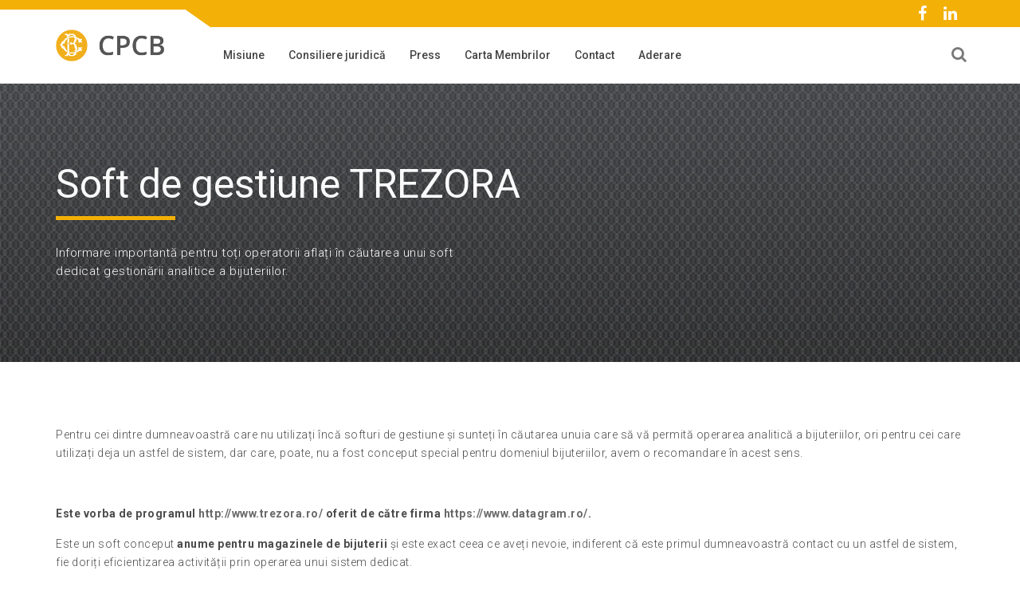

--- FILE ---
content_type: text/html; charset=UTF-8
request_url: https://cpcb.ro/2019/07/04/soft-de-gestiune-trezora/
body_size: 7263
content:
<!DOCTYPE html>
<html lang="ro-RO">
<head>
    <meta charset="UTF-8"><link data-optimized="2" rel="stylesheet" href="https://cpcb.ro/wp-content/litespeed/css/d333bfd1c846101afa150de525aeaa4f.css?ver=d6e04" />
    <meta http-equiv="X-UA-Compatible" content="IE=edge,chrome=1">
    <meta name="viewport" content="width=device-width, initial-scale=1">
    <meta name="generator" content="wordpress">
    <link rel="pingback" href="https://cpcb.ro/xmlrpc.php" />
            <link rel="shortcut icon" href="https://www.cpcb.ro/wp-content/uploads/2016/12/favicon.ico" />
        <title>Soft de gestiune TREZORA &#8211; cpcb.ro</title>
<meta name='robots' content='max-image-preview:large' />
<link rel='dns-prefetch' href='//fonts.googleapis.com' />
<link rel="alternate" type="application/rss+xml" title="cpcb.ro &raquo; Flux" href="https://cpcb.ro/feed/" />
<link rel="alternate" type="application/rss+xml" title="cpcb.ro &raquo; Flux comentarii" href="https://cpcb.ro/comments/feed/" />

<style id='classic-theme-styles-inline-css' type='text/css'>
/*! This file is auto-generated */
.wp-block-button__link{color:#fff;background-color:#32373c;border-radius:9999px;box-shadow:none;text-decoration:none;padding:calc(.667em + 2px) calc(1.333em + 2px);font-size:1.125em}.wp-block-file__button{background:#32373c;color:#fff;text-decoration:none}
</style>
<style id='global-styles-inline-css' type='text/css'>
body{--wp--preset--color--black: #000000;--wp--preset--color--cyan-bluish-gray: #abb8c3;--wp--preset--color--white: #ffffff;--wp--preset--color--pale-pink: #f78da7;--wp--preset--color--vivid-red: #cf2e2e;--wp--preset--color--luminous-vivid-orange: #ff6900;--wp--preset--color--luminous-vivid-amber: #fcb900;--wp--preset--color--light-green-cyan: #7bdcb5;--wp--preset--color--vivid-green-cyan: #00d084;--wp--preset--color--pale-cyan-blue: #8ed1fc;--wp--preset--color--vivid-cyan-blue: #0693e3;--wp--preset--color--vivid-purple: #9b51e0;--wp--preset--gradient--vivid-cyan-blue-to-vivid-purple: linear-gradient(135deg,rgba(6,147,227,1) 0%,rgb(155,81,224) 100%);--wp--preset--gradient--light-green-cyan-to-vivid-green-cyan: linear-gradient(135deg,rgb(122,220,180) 0%,rgb(0,208,130) 100%);--wp--preset--gradient--luminous-vivid-amber-to-luminous-vivid-orange: linear-gradient(135deg,rgba(252,185,0,1) 0%,rgba(255,105,0,1) 100%);--wp--preset--gradient--luminous-vivid-orange-to-vivid-red: linear-gradient(135deg,rgba(255,105,0,1) 0%,rgb(207,46,46) 100%);--wp--preset--gradient--very-light-gray-to-cyan-bluish-gray: linear-gradient(135deg,rgb(238,238,238) 0%,rgb(169,184,195) 100%);--wp--preset--gradient--cool-to-warm-spectrum: linear-gradient(135deg,rgb(74,234,220) 0%,rgb(151,120,209) 20%,rgb(207,42,186) 40%,rgb(238,44,130) 60%,rgb(251,105,98) 80%,rgb(254,248,76) 100%);--wp--preset--gradient--blush-light-purple: linear-gradient(135deg,rgb(255,206,236) 0%,rgb(152,150,240) 100%);--wp--preset--gradient--blush-bordeaux: linear-gradient(135deg,rgb(254,205,165) 0%,rgb(254,45,45) 50%,rgb(107,0,62) 100%);--wp--preset--gradient--luminous-dusk: linear-gradient(135deg,rgb(255,203,112) 0%,rgb(199,81,192) 50%,rgb(65,88,208) 100%);--wp--preset--gradient--pale-ocean: linear-gradient(135deg,rgb(255,245,203) 0%,rgb(182,227,212) 50%,rgb(51,167,181) 100%);--wp--preset--gradient--electric-grass: linear-gradient(135deg,rgb(202,248,128) 0%,rgb(113,206,126) 100%);--wp--preset--gradient--midnight: linear-gradient(135deg,rgb(2,3,129) 0%,rgb(40,116,252) 100%);--wp--preset--font-size--small: 13px;--wp--preset--font-size--medium: 20px;--wp--preset--font-size--large: 36px;--wp--preset--font-size--x-large: 42px;--wp--preset--spacing--20: 0.44rem;--wp--preset--spacing--30: 0.67rem;--wp--preset--spacing--40: 1rem;--wp--preset--spacing--50: 1.5rem;--wp--preset--spacing--60: 2.25rem;--wp--preset--spacing--70: 3.38rem;--wp--preset--spacing--80: 5.06rem;--wp--preset--shadow--natural: 6px 6px 9px rgba(0, 0, 0, 0.2);--wp--preset--shadow--deep: 12px 12px 50px rgba(0, 0, 0, 0.4);--wp--preset--shadow--sharp: 6px 6px 0px rgba(0, 0, 0, 0.2);--wp--preset--shadow--outlined: 6px 6px 0px -3px rgba(255, 255, 255, 1), 6px 6px rgba(0, 0, 0, 1);--wp--preset--shadow--crisp: 6px 6px 0px rgba(0, 0, 0, 1);}:where(.is-layout-flex){gap: 0.5em;}:where(.is-layout-grid){gap: 0.5em;}body .is-layout-flow > .alignleft{float: left;margin-inline-start: 0;margin-inline-end: 2em;}body .is-layout-flow > .alignright{float: right;margin-inline-start: 2em;margin-inline-end: 0;}body .is-layout-flow > .aligncenter{margin-left: auto !important;margin-right: auto !important;}body .is-layout-constrained > .alignleft{float: left;margin-inline-start: 0;margin-inline-end: 2em;}body .is-layout-constrained > .alignright{float: right;margin-inline-start: 2em;margin-inline-end: 0;}body .is-layout-constrained > .aligncenter{margin-left: auto !important;margin-right: auto !important;}body .is-layout-constrained > :where(:not(.alignleft):not(.alignright):not(.alignfull)){max-width: var(--wp--style--global--content-size);margin-left: auto !important;margin-right: auto !important;}body .is-layout-constrained > .alignwide{max-width: var(--wp--style--global--wide-size);}body .is-layout-flex{display: flex;}body .is-layout-flex{flex-wrap: wrap;align-items: center;}body .is-layout-flex > *{margin: 0;}body .is-layout-grid{display: grid;}body .is-layout-grid > *{margin: 0;}:where(.wp-block-columns.is-layout-flex){gap: 2em;}:where(.wp-block-columns.is-layout-grid){gap: 2em;}:where(.wp-block-post-template.is-layout-flex){gap: 1.25em;}:where(.wp-block-post-template.is-layout-grid){gap: 1.25em;}.has-black-color{color: var(--wp--preset--color--black) !important;}.has-cyan-bluish-gray-color{color: var(--wp--preset--color--cyan-bluish-gray) !important;}.has-white-color{color: var(--wp--preset--color--white) !important;}.has-pale-pink-color{color: var(--wp--preset--color--pale-pink) !important;}.has-vivid-red-color{color: var(--wp--preset--color--vivid-red) !important;}.has-luminous-vivid-orange-color{color: var(--wp--preset--color--luminous-vivid-orange) !important;}.has-luminous-vivid-amber-color{color: var(--wp--preset--color--luminous-vivid-amber) !important;}.has-light-green-cyan-color{color: var(--wp--preset--color--light-green-cyan) !important;}.has-vivid-green-cyan-color{color: var(--wp--preset--color--vivid-green-cyan) !important;}.has-pale-cyan-blue-color{color: var(--wp--preset--color--pale-cyan-blue) !important;}.has-vivid-cyan-blue-color{color: var(--wp--preset--color--vivid-cyan-blue) !important;}.has-vivid-purple-color{color: var(--wp--preset--color--vivid-purple) !important;}.has-black-background-color{background-color: var(--wp--preset--color--black) !important;}.has-cyan-bluish-gray-background-color{background-color: var(--wp--preset--color--cyan-bluish-gray) !important;}.has-white-background-color{background-color: var(--wp--preset--color--white) !important;}.has-pale-pink-background-color{background-color: var(--wp--preset--color--pale-pink) !important;}.has-vivid-red-background-color{background-color: var(--wp--preset--color--vivid-red) !important;}.has-luminous-vivid-orange-background-color{background-color: var(--wp--preset--color--luminous-vivid-orange) !important;}.has-luminous-vivid-amber-background-color{background-color: var(--wp--preset--color--luminous-vivid-amber) !important;}.has-light-green-cyan-background-color{background-color: var(--wp--preset--color--light-green-cyan) !important;}.has-vivid-green-cyan-background-color{background-color: var(--wp--preset--color--vivid-green-cyan) !important;}.has-pale-cyan-blue-background-color{background-color: var(--wp--preset--color--pale-cyan-blue) !important;}.has-vivid-cyan-blue-background-color{background-color: var(--wp--preset--color--vivid-cyan-blue) !important;}.has-vivid-purple-background-color{background-color: var(--wp--preset--color--vivid-purple) !important;}.has-black-border-color{border-color: var(--wp--preset--color--black) !important;}.has-cyan-bluish-gray-border-color{border-color: var(--wp--preset--color--cyan-bluish-gray) !important;}.has-white-border-color{border-color: var(--wp--preset--color--white) !important;}.has-pale-pink-border-color{border-color: var(--wp--preset--color--pale-pink) !important;}.has-vivid-red-border-color{border-color: var(--wp--preset--color--vivid-red) !important;}.has-luminous-vivid-orange-border-color{border-color: var(--wp--preset--color--luminous-vivid-orange) !important;}.has-luminous-vivid-amber-border-color{border-color: var(--wp--preset--color--luminous-vivid-amber) !important;}.has-light-green-cyan-border-color{border-color: var(--wp--preset--color--light-green-cyan) !important;}.has-vivid-green-cyan-border-color{border-color: var(--wp--preset--color--vivid-green-cyan) !important;}.has-pale-cyan-blue-border-color{border-color: var(--wp--preset--color--pale-cyan-blue) !important;}.has-vivid-cyan-blue-border-color{border-color: var(--wp--preset--color--vivid-cyan-blue) !important;}.has-vivid-purple-border-color{border-color: var(--wp--preset--color--vivid-purple) !important;}.has-vivid-cyan-blue-to-vivid-purple-gradient-background{background: var(--wp--preset--gradient--vivid-cyan-blue-to-vivid-purple) !important;}.has-light-green-cyan-to-vivid-green-cyan-gradient-background{background: var(--wp--preset--gradient--light-green-cyan-to-vivid-green-cyan) !important;}.has-luminous-vivid-amber-to-luminous-vivid-orange-gradient-background{background: var(--wp--preset--gradient--luminous-vivid-amber-to-luminous-vivid-orange) !important;}.has-luminous-vivid-orange-to-vivid-red-gradient-background{background: var(--wp--preset--gradient--luminous-vivid-orange-to-vivid-red) !important;}.has-very-light-gray-to-cyan-bluish-gray-gradient-background{background: var(--wp--preset--gradient--very-light-gray-to-cyan-bluish-gray) !important;}.has-cool-to-warm-spectrum-gradient-background{background: var(--wp--preset--gradient--cool-to-warm-spectrum) !important;}.has-blush-light-purple-gradient-background{background: var(--wp--preset--gradient--blush-light-purple) !important;}.has-blush-bordeaux-gradient-background{background: var(--wp--preset--gradient--blush-bordeaux) !important;}.has-luminous-dusk-gradient-background{background: var(--wp--preset--gradient--luminous-dusk) !important;}.has-pale-ocean-gradient-background{background: var(--wp--preset--gradient--pale-ocean) !important;}.has-electric-grass-gradient-background{background: var(--wp--preset--gradient--electric-grass) !important;}.has-midnight-gradient-background{background: var(--wp--preset--gradient--midnight) !important;}.has-small-font-size{font-size: var(--wp--preset--font-size--small) !important;}.has-medium-font-size{font-size: var(--wp--preset--font-size--medium) !important;}.has-large-font-size{font-size: var(--wp--preset--font-size--large) !important;}.has-x-large-font-size{font-size: var(--wp--preset--font-size--x-large) !important;}
.wp-block-navigation a:where(:not(.wp-element-button)){color: inherit;}
:where(.wp-block-post-template.is-layout-flex){gap: 1.25em;}:where(.wp-block-post-template.is-layout-grid){gap: 1.25em;}
:where(.wp-block-columns.is-layout-flex){gap: 2em;}:where(.wp-block-columns.is-layout-grid){gap: 2em;}
.wp-block-pullquote{font-size: 1.5em;line-height: 1.6;}
</style>






<style id='hc_css_skin-inline-css' type='text/css'>
.extra-content, .nav:not(.ms-rounded) li > a:before, .boxed.advs-box-top-icon-img .advs-box-content, [class*="col-md-"].boxed,.cart-buttons a,
.advs-box-side-img hr, .mi-menu .sidebar-nav, .advs-box-top-icon-img.niche-box-post:after, .accordion-list .list-group-item:before, [class*=header-] .title-base h1:before,
.woocommerce .product span.onsale, .circle-button, .btn.circle-button, .btn, .header-bootstrap, .header-title hr, .advs-box.boxed, i.circle, .intro-box:after, .intro-box:before,.shop-menu-cnt .cart-count,
.advs-box-side-img hr, .call-action-box, .title-base hr, .nav.inner.ms-mini, .bg-color, .header-title.white .title-base hr, .header-animation.white .title-base hr,.woocommerce ul.products li.product .button,
.title-base .scroll-top, .title-modern .scroll-top, i.square, .header-base, .progress-bar, .tagbox span, .niche-box-post .block-infos .block-data, .header-base .title-base h1:before {
    background-color: rgb(243, 176, 7);
}

    .navbar-inner .nav.ms-minimal li a:before, .header-base.white, .advs-box-multiple.boxed .advs-box-content,.woocommerce #respond input#submit.alt, .woocommerce a.button.alt, .woocommerce button.button.alt, .woocommerce input.button.alt {
        background-color: rgb(243, 176, 7) !important;
    }

    .btn:not(.btn-border):hover, .btn-primary:focus, .boxed .btn, .btn-primary.focus, .side-menu .active,.woocommerce ul.products li.product .button:hover,
    .white.circle-button:hover, .woocommerce #respond input#submit.alt:hover, .woocommerce a.button.alt:hover, .woocommerce button.button.alt:hover,
    .woocommerce input.button.alt:hover, .white .title-base.yellow-bar hr, .cart-buttons a{
        background-color: rgb(243, 159, 7) !important;
    }

    i.icon, .fullpage-menu .active i, .navbar-default .navbar-toggle:hover i, .navbar-default .navbar-toggle:focus i, header .side-menu .active > a,
    .adv-img-button-content .caption i, .icon-menu ul.nav > li.active > a i, .icon-menu ul.nav > li:hover > a i, .active .maso-order i, .btn.btn-border i, .advs-box-top-icon:not(.boxed) i.icon,
    .datepicker-panel > ul > li.picked, .tab-box .nav-tabs > li.active > a,.shop-menu-cnt > i:hover,
    .advs-box-content h2:hover a, .pricing-table .pricing-price span, .datepicker-panel > ul > li.picked:hover, footer h4, .box-menu-inner .icon-box i,
    .caption-bottom p, .mi-menu li .fa, .fullpage-arrow.arrow-circle .arrow i, .accordion-list .list-group-item > a i, .mega-menu .fa-ul .fa-li,.cart-total span,
    .adv-circle.adv-circle-center i, .mi-menu a > .fa, .box-steps .step-item:after, .box-steps .step-number, h6, li.panel-item .fa-li, .icon-menu .navbar-collapse ul.nav i,
    .side-menu i, .side-menu ul a i, .bs-menu li:hover > a, .bs-menu li.active > a, .hamburger-button:hover, .img-box.adv-circle i, .advs-box-side .icon, .advs-box-side-icon i,
    .niche-box-testimonails h5, .title-icon i, i, .fullpage-menu.white li.active a i, .timeline > li > .timeline-label h4, .anima-button i, .pricing-table .list-group-item.pricing-price,
    .footer-center .footer-title, .accordion-list .list-group-item > a.active, .btn-border, .btn.btn-border, .btn.circle-button.btn-border, footer a:hover, .block-quote.quote-1:before,
    .block-quote.quote-2:before, .breadcrumb > li + li:before, .adv-img-full-content p.sub {
        color: rgb(243, 176, 7);
    }

@media (max-width: 994px) {
    .navbar-nav .open .dropdown-menu > li > a[href="#"] {
        color: rgb(243, 176, 7) !important;
    }
}

.footer-minimal .footer-title, .advs-box-top-icon.boxed .btn, .advs-box-top-icon.boxed .circle-button, .sidebar-nav ul a:hover, header .mi-menu .sidebar-nav ul a:hover,
.woocommerce div.product p.price, .woocommerce div.product span.price, .white .text-color, .accordion-list .list-group-item > a:hover, .boxed .circle-button:hover i,.woocommerce ul.products li.product .price,
.boxed .btn:hover i, .pagination > .active > a, .pagination > li:not(.disabled):hover > a, .boxed .circle-button, header .btn-search:hover, .advs-box h2 a:hover, .nav.ms-minimal > li.active > a {
    color: rgb(243, 176, 7) !important;
}

.btn-border:hover, .btn.btn-border:hover, .btn.circle-button.btn-border:hover, .tag-row i {
    color: rgb(243, 159, 7);
}

    .btn-border:hover i, .white .btn i {
        color: rgb(243, 159, 7) !important;
    }

.nav-pills > li.active > a, .nav-pills > li.active > a:hover, .nav-pills > li.active > a:focus, .pagination > li:not(.disabled):hover > a i:before, .advs-box-multiple div.circle, .advs-box-multiple div.circle i {
    border-color: rgb(243, 176, 7) !important;
    color: rgb(243, 176, 7) !important;
}

.nav.inner.ms-rounded > li > a:hover, .nav.inner.ms-rounded > li.active a,.list-blog input[type="submit"]:hover {
    background-color: rgb(243, 176, 7) !important;
    border-color: rgb(243, 176, 7) !important;
}

.circle-button, .btn-default, .white .btn:not(.btn-border), .btn-border, .bg-transparent .navbar-nav > li.active > a .caret:before, .bg-transparent .navbar-nav > li:hover > a .caret:before,
.white .btn-text, .scroll-top-mobile:hover:before, .tab-box.left:not(.pills) .panel-box, .tab-box.right:not(.pills) .panel-box, .tab-box.right .nav-tabs {
    border-color: rgb(243, 176, 7);
}

.boxed.advs-box-multiple .advs-box-content, .niche-box-post, .extra-content, .quote-author, .border-color, .border-color.boxed-border.boxed-border.white, .img-border, .timeline > li > .timeline-badge,
body div.boxed-border.border-yellow, .pagination li.active a {
    border-color: rgb(243, 176, 7) !important;
}

.datepicker-top-left, .datepicker-top-right {
    border-top-color: rgb(243, 176, 7);
}

    .datepicker-top-left:before, .datepicker-top-right:before {
        border-bottom-color: rgb(243, 176, 7);
    }

.text-color {
    color: rgb(243, 159, 7);
}

.circle-button:hover, .btn:hover {
    border-color: rgb(243, 159, 7) !important;
}

.btn-text, html .advs-box .btn-text:after {
    color: rgb(243, 159, 7);
    border-color: rgb(243, 159, 7);
}
</style>
<link rel='stylesheet' id='google-font-css' href='https://fonts.googleapis.com/css?family=Roboto%3A300%2C400%2C500%2C700%2C900&#038;ver=1.0' type='text/css' media='all' />



<script type='text/javascript' src='https://cpcb.ro/wp-includes/js/jquery/jquery.min.js' id='jquery-core-js'></script>
<script data-optimized="1" type='text/javascript' src='https://cpcb.ro/wp-content/litespeed/js/c31cc5663f4ef15d51c445618be1c51e.js?ver=1c51e' id='jquery-migrate-js'></script>
<script data-optimized="1" type='text/javascript' src='https://cpcb.ro/wp-content/litespeed/js/da3c4b590483a522b53f6a5cb5d0c9a3.js?ver=0c9a3' id='ppress-flatpickr-js'></script>
<script data-optimized="1" type='text/javascript' src='https://cpcb.ro/wp-content/litespeed/js/cc3904ce3859b9af0a5a1d4dd0250e67.js?ver=50e67' id='ppress-select2-js'></script>
<link rel="https://api.w.org/" href="https://cpcb.ro/wp-json/" /><link rel="alternate" type="application/json" href="https://cpcb.ro/wp-json/wp/v2/posts/100000703" /><link rel="EditURI" type="application/rsd+xml" title="RSD" href="https://cpcb.ro/xmlrpc.php?rsd" />
<meta name="generator" content="WordPress 6.3.7" />
<link rel="canonical" href="https://cpcb.ro/2019/07/04/soft-de-gestiune-trezora/" />
<link rel='shortlink' href='https://cpcb.ro/?p=100000703' />
<link rel="alternate" type="application/json+oembed" href="https://cpcb.ro/wp-json/oembed/1.0/embed?url=https%3A%2F%2Fcpcb.ro%2F2019%2F07%2F04%2Fsoft-de-gestiune-trezora%2F" />
<link rel="alternate" type="text/xml+oembed" href="https://cpcb.ro/wp-json/oembed/1.0/embed?url=https%3A%2F%2Fcpcb.ro%2F2019%2F07%2F04%2Fsoft-de-gestiune-trezora%2F&#038;format=xml" />
    </head>
    <body data-rsssl=1 class="post-template-default single single-post postid-100000703 single-format-standard" >
        <div id="preloader"></div>
<div class=""><header class=" fixed-top ">
    <div class="navbar navbar-default navbar-fixed-top" role="navigation">
        

<div class="navbar-mini scroll-hide">
    <div class="container">
        <div class="nav navbar-nav navbar-left">
                    </div>
        <div class="nav navbar-nav navbar-right">
                                    <div class="minisocial-group">
                <a target='_blank' rel='nofollow' href='https:&#x2F;&#x2F;www.facebook.com&#x2F;Colegiul-Produc%C4%83torilor-%C8%99i-Comercian%C8%9Bilor-de-Bijuterii-134687120548730'><i class='fa fa-facebook'></i></a><a target='_blank' rel='nofollow' href='https:&#x2F;&#x2F;www.linkedin.com&#x2F;company&#x2F;colegiul&#x2F;'><i class='fa fa-linkedin'></i></a>            </div>
                                </div>
    </div>
</div>
        <div class="navbar navbar-main">
            <div class="container">
                <div class="navbar-header">
                    <a class="navbar-brand" href="https://cpcb.ro">
                        <img class="logo-default" src="https://www.cpcb.ro/wp-content/uploads/2016/12/logo-1.png" alt="" style="" />
                        <img class="logo-retina" src="https://www.cpcb.ro/wp-content/uploads/2016/12/logo-retina-1.png" alt="" style="" />
                    </a>
                    <button type="button" class="navbar-toggle">
                        <i class="fa fa-bars"></i>
                        <span></span>
                    </button>
                </div>
                <div class="collapse navbar-collapse" id="bs-example-navbar-collapse-1">
                    <ul  class="nav navbar-nav subline-menu"><li><a href="https://cpcb.ro/">Misiune</a></li><li><a href="https://cpcb.ro/consiliere-juridica/">Consiliere juridică</a></li><li><a href="https://cpcb.ro/press/">Press</a></li><li><a href="https://cpcb.ro/2018/07/05/blog-carta-cpcb/">Carta Membrilor</a></li><li><a href="https://cpcb.ro/contact/">Contact</a></li><li><a href="https://cpcb.ro/register/">Aderare</a></li></ul>                    <div class="nav navbar-nav navbar-right">
                                                                                                <form role="search" method="get" id="searchform" onsubmit='https://cpcb.ro' class="navbar-form" action="https://cpcb.ro">
                            <div class="search-box-menu">
                                <div class="search-box scrolldown">
                                    <input name="s" id="s" type="text" class="form-control" placeholder="Search for ..." />
                                    <input class="hidden" type="submit" id="searchsubmit" value="GO" />
                                </div>
                                <button class="btn btn-default btn-search" value="GO">
                                    <span class="fa fa-search"></span>
                                </button>
                            </div>
                        </form>
                                                                    </div>
                </div>
            </div>
        </div>
    </div>
    <div class="subline-bar">
        <div class="container">
            <ul></ul><ul></ul><ul></ul><ul></ul><ul></ul><ul></ul>        </div>
    </div>
</header>
<div class="header-title overlay-container  white "
     style="background-image: url(https://cpcb.ro/wp-content/uploads/2019/07/lu6GKa.jpg);" data-sub-height="">
        <div class="overlay-content overlaybox">
        <div class="container">
            <div class="title-base">
                <hr class="anima" />
                <h1>
                    Soft de gestiune TREZORA                </h1>
                <p>
                    Informare importantă pentru toți operatorii aflați în căutarea unui soft dedicat gestionării analitice a bijuteriilor.                 </p>
                            </div>
        </div>
    </div>
</div>


<div id="section_5ZtkF" class="section-item section-empty    "  style="">
    <div class="content container " style="">
    <div class="row ">
        <div id="column_vtfQF" class="hc_column_cnt col-md-12   " style="" >
    <div class="row"><div class="col-md-12 hc_wp_editor_cnt"><div id="Xhugf" class="main-text wysiwyg-editor    " style="">
    <p>Pentru cei dintre dumneavoastră care nu utilizați încă softuri de gestiune și sunteți în căutarea unuia care să vă permită operarea analitică a bijuteriilor, ori pentru cei care utilizați deja un astfel de sistem, dar care, poate, nu a fost conceput special pentru domeniul bijuteriilor, avem o recomandare în acest sens.</p>
<p>&nbsp;</p>
<p><strong>Este vorba de programul <a href="http://www.trezora.ro/">http://www.trezora.ro/</a> oferit de către firma <a href="https://www.datagram.ro/">https://www.datagram.ro/</a>.</strong></p>
<p>Este un soft conceput <strong>anume pentru magazinele de bijuterii</strong> și este exact ceea ce aveți nevoie, indiferent că este primul dumneavoastră contact cu un astfel de sistem, fie doriți eficientizarea activității prin operarea unui sistem dedicat.</p>
<p>&nbsp;</p>
<p>Voi enumera încă două trei atuuri ale acestuia și, apoi, vă invit să vă documentați și să le solicitați informații suplimentare dezvoltatorilor la numerele de asistență de pe site:</p>
<ul>
<li><strong>Programul este compatibil cu noul soft implementat de ANPC</strong>.</li>
<li>Costurile de achiziționare sunt extrem de mici. Cele de mentenanță, deasemenea, sunt la valori foarte, foarte mici.</li>
<li>Este intuitiv, ușor de utilizat.</li>
</ul>
<p>&nbsp;</p>
<p>Testați-l și oferiți-ne <a href="https://www.cpcb.ro/contact/">feedback</a>.</p>
<p>&nbsp;</p>
<p>M.T.</p>
</div>
</div></div></div>
    </div>
</div>
</div>

</div>
<i class="scroll-top scroll-top-mobile fa fa-sort-asc show"></i><footer class=" " >
    <div class="content">
        <div class="container">
                        <div class="row">
                <div class="col-md-4 footer-left footer-left">
                      <img width="120" src="https://www.cpcb.ro/wp-content/uploads/2016/12/logo-1.png" alt="" /><hr class="space m" /><p class="text-s">București, Calea Victoriei 91-93.</p><div class="tag-row text-s"><span>colegiu@cpcb.ro</span><span>+40 744 965 879</span></div><hr class="space m" /><div class="btn-group social-group btn-group-icons"><a target="_blank" href="https://www.facebook.com/Colegiul-Produc%C4%83torilor-%C8%99i-Comercian%C8%9Bilor-de-Bijuterii-134687120548730"><i class="fa fa-facebook text-xs circle"></i></a> <a target="_blank" href="https://www.linkedin.com/company/colegiul/"><i class="fa fa-linkedin text-xs circle"></i></a></div>                </div>
                                <div class="col-md-4 footer-left">
                    <div class="row"><div class="col-md-6 text-s"><h3>Menu</h3><a href="https://www.cpcb.ro/">Home</a><br /><a href="https://www.cpcb.ro/consiliere-juridica/">Consiliere juridică</a><br /><a href="https://www.cpcb.ro/2018/07/05/blog-carta-cpcb/">Carta Membrilor</a><br /><a href="https://www.cpcb.ro/press/">Ultimele noutăţi</a><br /></div>

<div class="col-md-6 text-s"><h3>Menu</h3>
<a href="https://www.cpcb.ro/organigrama/">Organigrama</a><br /><a href="https://www.cpcb.ro/raport-anual-catre-membri/">Raport anual către membri</a><br /><a href="https://www.cpcb.ro/contact/">Contact</a><br /><a href="http://www.anpc.gov.ro/">ANPC</a><br /></div>
</div>                                    </div>
                                <div class="col-md-4 footer-left ">
                    <h3>Partener de incredere</h3><p class="text-s">Organizație clădită pe buna credința a celor implicați în fondarea și susținerea acesteia, cu rol de mentorat, orientată spre creșterea și menținerea unui nivel ridicat de profesionalism pe piața de bijuterii din România.</p><hr class="space xs" /><span class="space"></span><span class="space"></span>                </div>
            </div>
                                </div>
        <div class="row copy-row"><div class="col-md-12 copy-text">© 2018 - 2025 Colegiul Producatorilor si Comerciantilor de Bijuterii - <a href="https://www.cpcb.ro/">CPCB</a> </div></div>    </div>
</footer>

<script data-optimized="1" type='text/javascript' src='https://cpcb.ro/wp-content/litespeed/js/47b96d97effe10f126e5259d25e7ee06.js?ver=7ee06' id='hc_script-js'></script>
<script id="hc_script-js-after" type="text/javascript">
var ajax_url = 'https://cpcb.ro/wp-admin/admin-ajax.php';
</script>
<script data-optimized="1" type='text/javascript' src='https://cpcb.ro/wp-content/litespeed/js/a116fc22f0a01a3483dceb79b7ac2238.js?ver=c2238' id='hc_bootstrap-js'></script>
<script data-optimized="1" type='text/javascript' src='https://cpcb.ro/wp-content/litespeed/js/c7b5f332a9f91c208e444eb7651d0616.js?ver=d0616' id='imagesloaded-js'></script>
<script data-optimized="1" type='text/javascript' src='https://cpcb.ro/wp-content/litespeed/js/f5efd19ece6d05e1f03cb7c45cd0825b.js?ver=0825b' id='script-smooth-scroll-js'></script>
<script type='text/javascript' id='ppress-frontend-script-js-extra'>
/* <![CDATA[ */
var pp_ajax_form = {"ajaxurl":"https:\/\/cpcb.ro\/wp-admin\/admin-ajax.php","confirm_delete":"Are you sure?","deleting_text":"Deleting...","deleting_error":"An error occurred. Please try again.","nonce":"42715da171","disable_ajax_form":"false","is_checkout":"0","is_checkout_tax_enabled":"0","is_checkout_autoscroll_enabled":"true"};
/* ]]> */
</script>
<script data-optimized="1" type='text/javascript' src='https://cpcb.ro/wp-content/litespeed/js/4d633f7c85e71d51ffbdab4ec1f91388.js?ver=91388' id='ppress-frontend-script-js'></script>
</body>
</html>


<!-- Page cached by LiteSpeed Cache 6.5.2 on 2025-12-10 10:25:32 -->

--- FILE ---
content_type: text/javascript
request_url: https://cpcb.ro/wp-content/litespeed/js/47b96d97effe10f126e5259d25e7ee06.js?ver=7ee06
body_size: 11707
content:
"use strict";function cssInit(delay,speed){delay+='ms';speed+='ms';return{'transition-duration':speed,'animation-duration':speed,'transition-timing-function':'ease','transition-delay':delay}}
function initAnima(obj){(function($){var animaTimeout=$.fn.getGlobalVar("animaTimeout");var animaTimeout_2=$.fn.getGlobalVar("animaTimeout_2");var da=$(obj).attr("data-anima");var an=$(obj).find(".anima,*[data-anima]");var t=$(obj).attr("data-time");var ta=$(obj).attr("data-target");var tm=$(obj).attr("data-timeline");var tmt=$(obj).attr("data-timeline-time");var tr=$(obj).attr("data-trigger");var len=$(an).length;var default_anima=$.fn.getGlobalVar("default_anima");if(da=="default"&&!isEmpty(default_anima))da=default_anima;if(isEmpty(tmt))tmt=500;if(isEmpty(an))an=obj;$(an).each(function(i){if(!isEmpty($(this).attr("data-anima"))&&i===0){an=obj;return!1}});if(!isEmpty(ta))an=$(ta);if(isEmpty(t))t=500;var time=0,p=1;if(!isEmpty(tm)&&tm==="desc"){time=(len-1)*tmt;p=-1};var cont=null;$(an).each(function(index){var time_now=time;if(index===len-1&&tm==="desc")time_now=0;if(!$(this).hasClass("anima")&&an!=obj&&isEmpty(ta)){cont=this}else{if(cont!=null&&!$.contains(cont,this)||cont===null){var tobj=this;var pos=$(this).css("position");if(pos!='absolute'&&pos!='fixed')$(this).css("position","relative");var aid=Math.random(5)+"";$(tobj).attr("aid",aid);if(animaTimeout.length>30){animaTimeout.shift();animaTimeout_2.shift()}
animaTimeout.push([aid,setTimeout(function(){$(tobj).css(cssInit(0,0));var da_=da;if(!isEmpty($(tobj).attr('class'))&&$(tobj).attr('class').indexOf("anima-")!=-1){var arr_a=$(tobj).attr('class').split(" ");for(var i=0;i<arr_a.length;i++){if(arr_a[i].indexOf("anima-")!=-1)da_=arr_a[i].replace("anima-","")}}
if($(window).width()<768&&(isEmpty(tr)||tr==="scroll"||tr==="load"))da_="fade-in";animaTimeout_2.push([aid,setTimeout(function(){$(tobj).css(cssInit(0,t)).addClass(da_);$(tobj).css('opacity','')},100)])},time_now)]);if(!isEmpty(tm))time+=tmt*p}}});$.fn.setGlobalVar(animaTimeout,"animaTimeout");$.fn.setGlobalVar(animaTimeout_2,"animaTimeout_2")}(jQuery))}
function outAnima(obj){(function($){var animaTimeout=$.fn.getGlobalVar("animaTimeout");var animaTimeout_2=$.fn.getGlobalVar("animaTimeout_2");var da=$(obj).attr("data-anima");var an=$(obj).find(".anima,*[data-anima]");var t=$(obj).attr("data-time");var o=$(obj).attr("data-anima-out");var ta=$(obj).attr("data-target");var default_anima=$.fn.getGlobalVar("default_anima");if(da=="default"&&!isEmpty(default_anima))da=default_anima;if(isEmpty(an))an=obj;if(!isEmpty(ta))an=$(ta);if(isEmpty(t))t=500;if(isEmpty(o))o="back";if((o=="back")||(o=="hide")){var cont=null;$(an).each(function(){var aid=$(this).attr("aid");if(!isEmpty(aid)){for(var i=0;i<animaTimeout.length;i++){if(animaTimeout[i][0]==aid){clearTimeout(animaTimeout[i][1])}}
for(var i=0;i<animaTimeout_2.length;i++){if(animaTimeout_2[i][0]==aid){clearTimeout(animaTimeout_2[i][1])}}}
if(!$(this).hasClass("anima")&&an!=obj){cont=this}else{if(cont!=null&&!$.contains(cont,this)||cont==null){var pos=$(this).css("position");if(pos!='absolute'&&pos!='fixed')$(this).css("position","relative");var da_=da;try{if($(this).attr('class').indexOf("anima-")!=-1){var arr_a=$(this).attr('class').split(" ");for(var i=0;i<arr_a.length;i++){if(arr_a[i].indexOf("anima-")!=-1)da_=arr_a[i].replace("anima-","")}}}catch(e){}
$(this).css(cssInit(0,t)).removeClass(da_);var op=parseFloat($(this).css("opacity"));if(op>0&&op<1)$(this).css("opacity",1)}}});if(o=="hide"){$(an).css(cssInit(0,t)).css("opacity",0);setTimeout(function(){$(an).css("opacity",0)},400)}}
$.fn.setGlobalVar(animaTimeout,"animaTimeout");$.fn.setGlobalVar(animaTimeout_2,"animaTimeout_2")}(jQuery))}
function setImgPos(n){var t=parseInt($(n).find(".maso img").css("height"),10),i=parseInt($(n).find(".maso").css("height"),10);i<t&&$(n).find(".maso img").css("margin-top","-"+(t-i)/2+"px")}
window.onload=function(){function a(a,b){var c=/^(?:file):/,d=new XMLHttpRequest,e=0;d.onreadystatechange=function(){4==d.readyState&&(e=d.status),c.test(location.href)&&d.responseText&&(e=200),4==d.readyState&&200==e&&(a.outerHTML=d.responseText)};try{d.open("GET",b,!0),d.send()}catch(f){}}var b,c=document.getElementsByTagName("*");for(b in c)c[b].hasAttribute&&c[b].hasAttribute("data-include")&&a(c[b],c[b].getAttribute("data-include"))};function getURLParameter(name){return decodeURIComponent((new RegExp('[?|&]'+name+'='+'([^&;]+?)(&|#|;|$)').exec(location.search)||[,""])[1].replace(/\+/g,'%20')||"")}
function openWindow(link,width,height){if(typeof width==='undefined')width=550;if(typeof height==='undefined')height=350;var left=(screen.width/2)-(width/2);var top=(screen.height/2)-(height/2);window.open(link,'targetWindow','toolbar=no,location=no,status=no,menubar=no,scrollbars=yes,resizable=yes,width='+width+',height='+height+', top='+top+', left='+left);return!1}
function onePageScroll(t){if(!isEmpty(t)){jQuery(t).find('a[href ^= "#"]').on('click',function(e){e.preventDefault();var target=this.hash,jtarget=jQuery(target);if(jtarget.length>0){if(target.indexOf('collapse')===-1){try{jQuery('html, body').stop().animate({'scrollTop':(jtarget.offset().top-150)},900,'swing',function(){if(history.pushState){history.pushState(null,null,target)}else{location.hash=target}})}catch(e){}}}else{if(target!="#"&&target.length>2&&jQuery(this).closest("header").length)document.location=window.location.protocol+"//"+window.location.host}})}}
function getOptionsString(txt,mainArray){var optionsArr=txt.split(",");for(var i=0;i<optionsArr.length;i++){mainArray[optionsArr[i].split(":")[0]]=correctValue(optionsArr[i].split(":")[1])}
return mainArray}
function isEmpty(obj){if(typeof(obj)!=="undefined"&&obj!==null&&(obj.length>0||typeof(obj)=='number'||typeof(obj.length)=="undefined")&&obj!=="undefined")return!1;else return!0}
function correctValue(n){return typeof n=="number"?parseFloat(n):n=="true"?!0:n=="false"?!1:n}
function isScrollView(t){var tp=jQuery(window).height()*0.5+jQuery(window).scrollTop();var e=jQuery(t).offset().top;if((e<(tp+300)||((jQuery(window).scrollTop()+jQuery(window).height()==jQuery(document).height()))))return!0;else return!1}(function($){var arrFA=[];var firstLoad=!0;var animaTimeout=[];var animaTimeout_2=[];var default_anima;(function(n){if(typeof define=="function"&&define.amd)define(n);else if(typeof exports=="object")module.exports=n();else{var i=window.Cookies,t=window.Cookies=n();t.noConflict=function(){return window.Cookies=i,t}}})(function(){function n(){for(var n=0,r={},t,i;n<arguments.length;n++){t=arguments[n];for(i in t)r[i]=t[i]}return r}function t(i){function r(t,u,f){var o,s;if(arguments.length>1){f=n({path:"/"},r.defaults,f);typeof f.expires=="number"&&(s=new Date,s.setMilliseconds(s.getMilliseconds()+f.expires*864e5),f.expires=s);try{o=JSON.stringify(u);/^[\{\[]/.test(o)&&(u=o)}catch(y){}return u=encodeURIComponent(String(u)),u=u.replace(/%(23|24|26|2B|3A|3C|3E|3D|2F|3F|40|5B|5D|5E|60|7B|7D|7C)/g,decodeURIComponent),t=encodeURIComponent(String(t)),t=t.replace(/%(23|24|26|2B|5E|60|7C)/g,decodeURIComponent),t=t.replace(/[\(\)]/g,escape),document.cookie=[t,"=",u,f.expires&&"; expires="+f.expires.toUTCString(),f.path&&"; path="+f.path,f.domain&&"; domain="+f.domain,f.secure?"; secure":""].join("")}t||(o={});for(var l=document.cookie?document.cookie.split("; "):[],a=/(%[0-9A-Z]{2})+/g,h=0;h<l.length;h++){var v=l[h].split("="),c=v[0].replace(a,decodeURIComponent),e=v.slice(1).join("=");e.charAt(0)==='"'&&(e=e.slice(1,-1));try{if(e=i&&i(e,c)||e.replace(a,decodeURIComponent),this.json)try{e=JSON.parse(e)}catch(y){}if(t===c){o=e;break}t||(o[c]=e)}catch(y){}}return o}return r.get=r.set=r,r.getJSON=function(){return r.apply({json:!0},[].slice.call(arguments))},r.defaults={},r.remove=function(t,i){r(t,"",n(i,{expires:-1}))},r.withConverter=t,r}return t()});$.fn.toggleClick=function(n){var t=arguments,r=n.guid||$.guid++,i=0,u=function(r){var u=($._data(this,"lastToggle"+n.guid)||0)%i;return $._data(this,"lastToggle"+n.guid,u+1),r.preventDefault(),t[u].apply(this,arguments)||!1};for(u.guid=r;i<t.length;)t[i++].guid=r;return this.click(u)};$.fn.showAnima=function(a,b){var t=this;if(a==="default")a=$.fn.getGlobalVar("default_anima");$(t).removeClass(a);if(!isEmpty(b)&&b==="complete"){$(t).attr("data-anima",a).attr("data-trigger","manual");initAnima(t)}else setTimeout(function(){$(t).css(cssInit(0,300)).addClass(a);$(t).css('opacity','')},100)};$.fn.titleFullScreen=function(h){if(!isEmpty(this)){var o=$(this).find(".overlaybox");$(this).sizeFullScreen(h);if(!($("header").css("position")==="absolute")&&!($("header").css("position")==="fixed")){$(this).css("height",$(this).height()-$("header").height()+"px")}
if(!isEmpty(o))$(o).css("margin-top","-"+$(o).height()/2-10+"px")}}
$.fn.sizeFullScreen=function(h){if(!isEmpty(this)){var h=$(window).outerHeight()-parseInt($(this).css("margin-top").replace("px",""),10)-parseInt($(this).css("margin-bottom").replace("px",""),10)-((isEmpty(h))?0:parseInt(h,10));if(h>$(this).height())$(this).css("height",h+"px")}}
$.fn.setMiddleBox=function(target){if(isEmpty(target))target=".box-middle";var t=$(this).find(target);var a=parseInt($(this).outerHeight(),10);var b=parseInt($(t).outerHeight(!0),10);if(b<a)$(t).css("margin-top",(a-b)/2+"px")}
$.fn.scrollTo=function(){if(!isEmpty(this)){$('html, body').animate({scrollTop:$(this).offset().top-50},1000)}}
$.fn.expandItem=function(){var t=this;$(t).css("display","block").css("height","");var h=$(t).height();$(t).css("height",0).css("opacity",1);$(t).animate({height:h},300,function(){$(t).css("height","")})}
$.fn.collapseItem=function(){var t=this;$(t).animate({height:0},300,function(){$(t).css("display","none")})}
$.fn.setVideoBgSize=function(hh,wh){var obj=this;var cH=hh;var cW=wh;var iframe=$(t).find("iframe").length;var t=this;setTimeout(function(){if($(t).hasClass("section-bg-video")||$(t).hasClass("header-video")){obj=$(t).find("video");cH=$(t).height();cW=$(t).width()}
if(wh>992&&iframe)$(t).find(".videobox").css("height","130%");var vidH=$(obj).height();var vidW=$(obj).width();var proportion=cH/vidH;var newWidth=vidW*proportion;if(newWidth/vidW>1&&($(window).width()<newWidth&&vidH<cH||$(window).width()<769)){if(wh<992&&!iframe)newWidth=newWidth+100;$(obj).css("width",Math.ceil(newWidth)+"px");$(obj).css("margin-left","-"+Math.floor(((newWidth-cW)/2))+"px")}},300)}
$.fn.getHeight=function(){if(!isEmpty(this))return $(this)[0].clientHeight;else return 0}
$.fn.executeFunction=function(functionName,myfunction){var timer;if($(this).length>0){if(typeof window.jQuery.fn[functionName]==="function"||typeof window[functionName]==="function"){myfunction()}else{timer=setInterval(function(){if(typeof window.jQuery.fn[functionName]==="function"||typeof window[functionName]==="function"){myfunction();clearInterval(timer)}},300)}}}
$.fn.getGlobalVar=function(name){return eval(name)};$.fn.setGlobalVar=function(value,name){window[name]=value};$.fn.renderLoadedImgs=function(){if($.isFunction($.fn.imagesLoaded)){var isIsotope=!1;var $isotope;var imgLoad=imagesLoaded($(this));if($(this).hasClass("maso-box")){isIsotope=!0;$isotope=this}
imgLoad.on('progress',function(instance,image){var result=image.isLoaded?'loaded':'broken';var target="a"
if($(image.img).closest("ul.slides").length)target=".slides li";if($(image.img).closest(".img-box").length)target=".img-box";if($(image.img).closest(".img-box.thumbnail span img").length)target="span";if($(image.img).closest("figure").length)target="figure";var cont=$(image.img).closest(target);var imgHeight=image.img.clientHeight;var imgWidth=image.img.clientWidth;var colWidth=0;var colHeight=0;if(!isEmpty(cont.get(0))){colWidth=cont.get(0).clientWidth;colHeight=cont.get(0).clientHeight}
if(result=="loaded"){if(isIsotope){$isotope.isotope('layout');var mi=$(image.img).closest('.maso-item');$(mi).css("visibility","visible");$(mi).find("> *").animate({"opacity":1},300)}
if(imgHeight>colHeight){$(image.img).css("margin-top","-"+Math.floor(((imgHeight-colHeight)/2))+"px")}else{var proportion=colHeight/imgHeight;var newWidth=imgWidth*proportion;if(newWidth/imgWidth>1){$(image.img).css("max-width",Math.ceil(newWidth)+"px").css("width",Math.ceil(newWidth)+"px");$(image.img).css("margin-left","-"+Math.floor(((newWidth-colWidth)/2))+"px")}}}})}}
$.fn.initPagination=function(){var opt=$(this).attr("data-options");var a=$(this).attr("data-pagination-anima");var p=parseInt($(this).attr("data-page-items"),10);var c=$(this).closest(".maso-list");var t=$(c).find(".maso-box");var items=t.isotope('getItemElements');var n=$(items).length;var type="";if($(this).hasClass('load-more-maso'))type='load-more';if($(this).hasClass('pagination-maso'))type='pagination';for(var i=p;i<n;i++){t.isotope('remove',items[i])}
t.isotope('layout');if(type=='pagination'){var optionsArr;var options={totalPages:Math.ceil(n/p),visiblePages:7,first:"<i class='fa fa-angle-double-left'></i> <span>First</span>",last:"<span>Last</span> <i class='fa fa-angle-double-right'></i>",next:"<span>Next</span> <i class='fa fa-angle-right'></i>",prev:" <i class='fa fa-angle-left'></i> <span>Previous</span>",onPageClick:function(event,page){t.isotope('remove',t.isotope('getItemElements'));for(var i=(p*(page-1));i<(p*(page));i++){t.isotope('insert',items[i])}
t.isotope('layout');if(!isEmpty(opt)&&opt.indexOf("scrollTop:true")!=-1)$(c).scrollTo()}}
if(!isEmpty(opt)){optionsArr=opt.split(",");options=getOptionsString(opt,options)}
$(this).twbsPagination(options)}
if(type=='load-more'){var tl=this;$(tl).on("click",function(index){loadMoreMaso(this)});if(!isEmpty(opt)&&opt.indexOf("lazyLoad:true")!=-1){$(window).scroll(function(){if($(window).scrollTop()+$(window).height()==$(document).height()){if($.fn.getGlobalVar("firstLoad"))setTimeout(function(){loadMoreMaso(tl)},800);else loadMoreMaso(tl)}})}}
function loadMoreMaso(obj){var page=$(obj).attr("data-current-page");if(isEmpty(page))page=1;page++;$(obj).attr("data-current-page",page);var s=p*(page-1);var e=p*(page);for(var i=s;i<(p*(page));i++){t.isotope('insert',items[i])}
t.isotope('layout');if($.isFunction($.fn.renderLoadedImgs)){$(t).renderLoadedImgs()}
if(e>=n)$(obj).hide(300)}}
$.fn.initIsotope=function(){if($.isFunction($.fn.isotope)){var m=$(this).find('.maso-box');var menu=$(this).find(".maso-filters");var optionsString=$(this).attr("data-options");var optionsArr;var options={itemSelector:'.maso-item',percentPosition:!0,masonry:{columnWidth:'.maso-item',},getSortData:{number:function(e){return parseInt(jQuery(e).attr('data-sort'),10)}},sortBy:'number'}
if(!isEmpty(optionsString)){optionsArr=optionsString.split(",");options=getOptionsString(optionsString,options)}
if($(menu).length){var len=$(m).find(".maso-item").length;$(menu).find("li a:not(.maso-filter-auto)").each(function(){var cat=$(this).attr("data-filter");var current_len=$(m).find("."+cat).length;if((current_len==len||current_len==0)&&(cat!="maso-item"&&!isEmpty(cat))){$(this).closest("li").remove()}})}
$(m).isotope(options);if($.isFunction($.fn.renderLoadedImgs)){var items=m.isotope('getItemElements');$(m).renderLoadedImgs()}
$(this).find(".pagination-maso,.load-more-maso").initPagination()}};$.fn.showPopupBanner=function(){var t=this;var a=$(t).attr("data-popup-anima");if(isEmpty(a))a="fade-in";$(t).css("opacity",0);$(t).showAnima(a);$(t).css("display","block")};$.fn.initMagnificPopup=function(){var obj=this;var optionsString=$(obj).attr("data-options");var trigger=$(obj).attr("data-trigger");if(isEmpty(trigger))trigger="";var a=$(obj).attr("data-lightbox-anima");var href=$(obj).attr("href");if(isEmpty(href))href="";var optionsArr;var options={type:'iframe'}
if(!isEmpty(optionsString)){optionsArr=optionsString.split(",");options=getOptionsString(optionsString,options)}
if(isEmpty(options.mainClass))options.mainClass="";if(trigger=="load"||trigger=="scroll"){var l=$(obj).attr("data-link");var c=$(obj).attr("data-click");if(isEmpty(l)){href="#"+$(this).attr("id");options.mainClass+=' custom-lightbox'}else href=l;if(!isEmpty(c)){$("body").on("click",".lightbox-on-load",function(){if($(obj).attr("data-click-target")=="_blank")window.open(c);else document.location=c})}}
if($(obj).hasClass("grid-box")||$(obj).hasClass("maso-box")){options.type="image";options.delegate="a.img-box,.advs-box a:not(.img-box)";options.gallery={enabled:1}}
if((href.indexOf(".jpg")!=-1)||(href.indexOf(".png")!=-1))options.type='image';if(href.indexOf("#")==0){options.type='inline';options.mainClass+=' box-inline';options.closeBtnInside=0}
options.callbacks={open:function(){var mfp_cnt=$('.mfp-content');if(!isEmpty(a)){$(mfp_cnt).showAnima(a);$(mfp_cnt).css("opacity",0)}else{if((!isEmpty(optionsString))&&optionsString.indexOf("anima:")!=-1){$(mfp_cnt).showAnima(options.anima);$(mfp_cnt).css("opacity",0)}}
if(href.indexOf("#")==0){$(href).css("display","block")}
if($.isFunction($.fn.initFlexSlider)){var i=0;$(mfp_cnt).find(".flexslider").each(function(){$(this).initFlexSlider();i++});if(i)$(window).trigger('resize').trigger('scroll')}
var gm=$(mfp_cnt).find(".google-map");if($.isFunction($.fn.googleMap)&&$(gm).length)$(gm).googleMap()},change:function(item){var h=this.content;$('.mfp-container').removeClass("active");setTimeout(function(){$('.mfp-container').addClass("active")},500);if($.isFunction($.fn.initFlexSlider)){setTimeout(function(){var i=0;$(h).find(".flexslider").each(function(){$(this).initFlexSlider();i++});if(i)$(window).trigger('resize').trigger('scroll')},100)}
var gm=$(h).find(".google-map");if($.isFunction($.fn.googleMap)&&$(gm).length)$(gm).googleMap()},close:function(){if($.isFunction($.fn.fullpage)&&$.isFunction($.fn.fullpage.setMouseWheelScrolling))$.fn.fullpage.setMouseWheelScrolling(!0)}};if(trigger!="load"&&trigger!="scroll")$(obj).magnificPopup(options);else{if(href.indexOf("#")==0)$(href).css("display","block");options.items={'src':href}
options.mainClass+=' lightbox-on-load';$.magnificPopup.open(options)}};$.fn.initSlimScroll=function(){var width=$(window).width();function getHeightFullscreen(t,wh){var vh=$(t).attr("data-height");var lh=$(t).attr("data-height-remove");if(isEmpty(vh)||vh=="auto"){var h=wh-$(t)[0].getBoundingClientRect().top-$("footer").outerHeight(),ch=$(t).outerHeight();if(!isEmpty(lh))h=wh-lh;vh=(ch<h)?ch+30:h-30}
if(vh=="fullscreen"){var h=wh;if(!isEmpty(lh)&&((wh-lh)>150))h=wh-lh;else h=wh-100;vh=h}
return vh}
if(!$(this).hasClass("scroll-mobile-disabled")||width>993){var optionsString=$(this).attr("data-options");var optionsArr;var options={height:0,size:'4px'}
if(!isEmpty(optionsString)){optionsArr=optionsString.split(",");options=getOptionsString(optionsString,options)}
if(width<993)options.alwaysVisible=!0;var vh=getHeightFullscreen(this,$(window).height());var lh=$(this).attr("data-height-remove");if(isEmpty(lh))lh=0;vh+="";if((vh.indexOf("#")!=-1)||(vh.indexOf(".")!=-1))vh=""+($(this).closest(vh).height()-lh);options.height=vh+"px";$(this).slimScroll(options);var gm=$(this).find(".google-map");if($.isFunction($.fn.googleMap)&&$(gm).length)$(gm).googleMap();if(!options.alwaysVisible)$(".slimScrollBar").hide()}}
$.fn.restartFlexSlider=function(){var t=this;setTimeout(function(){$(t).removeData('flexslider');$(t).find('li.clone').remove();$(t).find('.flex-control-nav').remove();$(t).initFlexSlider()},100)}
$.fn.initFlexSlider=function(){function animaSlider(obj){var anima_li=$(obj).find(".flex-active-slide");var anima=$(anima_li).attr("data-slider-anima");if(!isEmpty(anima)){$(anima_li).attr("data-anima",anima);initAnima(anima_li)}}
var obj=this;var itemWidth=250;var optionsString=$(obj).attr("data-options");var optionsArr;var options={animation:"slide",slideshowSpeed:6000,controlNav:($(obj).hasClass("thumb"))?"thumbnails":!0,start:function(){if(!$(obj).hasClass("advanced-slider")&&$.fn.renderLoadedImgs)$(obj).find(".slides").renderLoadedImgs();if($(obj).hasClass("carousel")){$(obj).find(".slides > li").css("width",itemWidth+"px")}
if($(obj).hasClass("thumb")||$(obj).hasClass("nav-middle"))$(obj).find(".flex-prev,.flex-next").css("top",$(obj).find(".slides > li img")[0].clientHeight/2+"px");$(obj).find(".background-page video,.section-bg-video").each(function(){$(this).setVideoBgSize($(window).height(),$(window).width())});$(obj).find(".pos-slider.pos-center").each(function(){$(this).css("margin-left","-"+$(this).width()/2+"px")});$(obj).find(".pos-slider.pos-middle").each(function(){$(this).css("margin-top","-"+$(this).height()/2+"px")});animaSlider(obj)},after:function(){animaSlider(obj)}}
if(!isEmpty(optionsString)){optionsArr=optionsString.split(",");options=getOptionsString(optionsString,options);if(optionsString.indexOf("controlNav:false")!=-1)$(this).addClass("no-navs")}
if($(obj).hasClass("carousel")){var slides=$(obj).find(".slides > li");var minWidth=110;if($(window).width()<993){minWidth=180}
var itemMargin=5;var numItems=3;var ow=$(obj).outerWidth();if(!isEmpty(optionsString)){for(var i=0;i<optionsArr.length;i++){var val=optionsArr[i].split(":");if(val[0]=="minWidth")minWidth=val[1];if(val[0]=="itemWidth")itemWidth=val[1];if(val[0]=="itemMargin")itemMargin=val[1];if(val[0]=="numItems")numItems=parseInt(val[1],10)}}
itemWidth=ow/numItems;if(itemWidth<minWidth){numItems=1;if(ow/2>minWidth)numItems=2;if(ow/3>minWidth)numItems=3;itemWidth=ow/numItems}
if(numItems==1)itemMargin=0;itemWidth=itemWidth+itemMargin/numItems;itemWidth=itemWidth.toFixed(1);minWidth=itemWidth;options.itemWidth=itemWidth;options.itemMargin=itemMargin;var m=Math.ceil(slides.length/numItems);options.move=(m>numItems)?numItems:m;if(slides.length<numItems)options.move=0;options.numItems=numItems;if(itemMargin>0){$(slides).css("padding-right",itemMargin+"px")}}
var slider_anima=$("[data-slider-anima] .anima");$(slider_anima).each(function(){$(this).css("opacity",0)});$(obj).flexslider(options)}
$(document).ready(function(){var wh=$(window).width();var hh=$(window).height();var device_screen_size;var cache;if(wh<993)device_screen_size="device-xs";if(wh>992&&wh<1200)device_screen_size="device-m";if(wh>1200)device_screen_size="device-l";$("body").addClass(device_screen_size);cache=$(".background-page video,.section-bg-video,.header-video");$(cache).each(function(){$(this).setVideoBgSize(hh,wh)});if(wh<992&&$(".section-bg-video,.header-video").length){setInterval(function(){cache=$(".background-page video,.section-bg-video");$(cache).each(function(){$(this).setVideoBgSize()})},600)}
$("body").on("click","[data-social]",function(){var a=$(this).attr("data-social");var link=$(this).attr("data-social-url");var purl=link;if(isEmpty(link))purl=window.location.href;var url='https://www.facebook.com/sharer/sharer.php?u='+purl;if(a=='share-twitter'){url='https://twitter.com/intent/tweet?text='+$('meta[name=description]').attr("content");if(!isEmpty(link))url='https://twitter.com/intent/tweet?url='+link}
if(a=='share-google')url='https://plus.google.com/share?url='+purl;if(a=='share-linkedin')url='https://www.linkedin.com/shareArticle?url='+purl;openWindow(url)});$(".navbar-toggle").toggleClick(function(){$(this).closest('.navbar').find('.navbar-collapse').expandItem()},function(){$(this).closest('.navbar').find('.navbar-collapse').collapseItem();$(".subline-bar ul").hide()});$("body").on("click","[data-toggle='dropdown']",function(){var href=$(this).attr("href");if(!isEmpty(href)&&href.length>5&&!href.startsWith("#"))document.location=href});setTimeout(function(){if(isEmpty($("header").attr("data-menu-height")))$("header.fixed-top").css("height",$("header > div").height()+"px");else $("header").css("height",$("header").attr("data-menu-height")+"px")},150);cache=$(".fixed-area");$(cache).each(function(i){$(this).css("width",$(this).outerWidth()+"px");var top=$(this).attr("data-topscroll");if(isEmpty(top))top=$("header div").outerHeight(!0);arrFA[i]=[$(this).offset().top,$(this).offset().left,top];$(this).closest(".section-item").css("z-index","4").css("overflow","visible")});cache=$("[data-anima]");$(cache).each(function(){var tr=$(this).attr("data-trigger");if(isEmpty(tr)||tr=="scroll"||tr=="load"){var an=$(this).find(".anima,*[data-anima]");if(isEmpty(an))an=this;var cont=null;var x=0;$(an).each(function(){if(!$(this).hasClass("anima")&&an!=this){cont=this}else{if(cont!=null&&!$.contains(cont,this)||cont==null){$(this).css("opacity",0);x++}}});if(x==0)$(this).css("opacity",0)}
if(!isEmpty(tr)&&tr=="load")initAnima(this)});$("body").on("click",'*[data-anima]*[data-trigger="click"]',function(){outAnima(this);initAnima(this)});$('*[data-anima]*[data-trigger="hover"]').on("mouseenter",function(){initAnima(this)}).mouseleave(function(){$(this).stop(!0,!1);outAnima(this)});$("body").on("click",".nav > li",function(){var n=$(this).closest('.nav');$(n).find("li").removeClass("active").removeClass("current-active");$(this).addClass("active current-active")});if(device_screen_size!="device-xs"){cache=$("[data-menu-anima]");$(cache).each(function(){var a=$(this).closest("[data-menu-anima]").attr("data-menu-anima");$(this).find("ul:not(.side-menu):first-child li").on("mouseenter",function(){$(this).find(" > ul, > .mega-menu").css("opacity",0).css("transition-duration","0ms").showAnima(a)});$(this).find(".side-menu li").on("mouseenter",function(){$(this).find(".panel").css("opacity",0).css("transition-duration","0ms").showAnima(a)});if($(this).hasClass("side-menu-lateral")){$(this).find(".side-menu li").on("mouseenter",function(){$(this).find("ul").css("opacity",0).css("transition-duration","0ms").showAnima(a)})}});$("body").on("mouseenter",".nav > li",function(){$(this).closest(".nav").find("li").removeClass("open")})}
function hide_mobile_menu(t){var a=$(t).attr("data-menu-anima");if(isEmpty(a))a="fade-in";$(".hamburger-menu,.side-menu-fixed").css("visibility","hidden").css("opacity","0").removeClass(a);$(t).removeClass("active");$("body").css("overflow","")}
function show_mobile_menu(t){var a=$(t).attr("data-menu-anima");if(isEmpty(a))a="fade-in";$(".hamburger-menu,.side-menu-fixed").css("visibility","visible").showAnima(a);$(t).addClass("active");if(device_screen_size=="device-xs")$("body").css("overflow","hidden")}
function start_vertical_menu(t){cache=$(".side-menu > li");$(cache).each(function(){if(t!==this){$(this).removeClass("active");$(this).find(".collapse").removeClass("in").removeClass("open")}});var ul=$(t).find("ul");if($(ul).length==0){hide_mobile_menu($(".hamburger-button"))}else{if($(t).hasClass("active")){$(t).removeClass("active");$(ul).removeClass("in").removeClass("open")}else{$(t).addClass("active");$(ul).addClass("in").addClass("open")}}}
if(device_screen_size=="device-xs"){$("body").on("click",".side-menu > li.panel-item",function(e){if($(e.target).closest(".collapse").length==0)$(this).toggleClass("active")});$("body").on("click",".side-menu > li",function(e){start_vertical_menu(this)});$("header .dropdown-toggle").attr("href","#")}
if($(".side-menu-fixed").length){var mh=$(window).height()-($('.side-menu-fixed .top-area').outerHeight(!0)+$('.side-menu-fixed .bottom-area').outerHeight(!0));$('.side-menu-fixed .sidebar').css('height',mh+"px");$(".side-menu-fixed .scroll-content").attr("data-height",mh);if($.isFunction($.fn.slimScroll)){$("body").on("click",".side-menu li",function(){$(".side-menu-fixed .scroll-content").slimScroll()})}}
$("body").on("click",".side-menu .panel-item",function(){$(this).find(".panel").toggleClass("open")});$("body").on("click",".side-menu .panel-item li",function(){$(this).closest(".panel").toggleClass("open")});cache=$(".side-menu");$(cache).each(function(){if($.isFunction($.fn.metisMenu))$(this).metisMenu()});cache=$(".one-page-menu,.navbar-nav.inner,.side-menu:not(#fullpage-menu)");$(cache).each(function(){onePageScroll(this)});if($('.side-menu .panel-item').length){var width=$(".side-menu-fixed").css("width");$('.side-menu .panel-item .panel').css("left",width)}
if(navigator.userAgent.indexOf('Safari')!=-1&&navigator.userAgent.indexOf('Chrome')==-1){$("body").on("mouseover","header .dropdown",function(){$(this).find(".dropdown-menu").css("animation","none")})}
$(".hamburger-button").toggleClick(function(){show_mobile_menu(this)},function(){if($(this).hasClass("active"))hide_mobile_menu(this);else show_mobile_menu(this)});$('a[href="#"]').on('click',function(e){e.preventDefault()});$("[data-href].lightbox").each(function(){$(this).attr("href",$(this).attr("data-href"));$(this).initMagnificPopup()});$("body").on("click","[data-href]",function(e){var css=$(this).attr("class");if(css.indexOf("scroll-to")==-1&&css.indexOf("lightbox")==-1){var link=$(this).attr("data-href");if(link.indexOf("#")==0){$(link).scrollTo();e.preventDefault()}else{var target=$(this).attr("data-target");if(!isEmpty(target)&&target=="_blank")window.open(link);else document.location=link}}});$("body").on("click",".img-box .caption",function(){var a=$(this).closest(".img-box").find("a.img-box");var link=$(a).attr("href");$(a).click();if(!isEmpty(link)&&link.indexOf("http")>-1){var t=a.attr("target");if(!isEmpty(t)&&t=="_blank")window.open(link);else document.location=link}});cache=$(".grid-list[class^='row-'], .grid-list[class*=' row-'],.maso-list[class^='row-'], .maso-list[class*=' row-']");$(cache).each(function(){var css=$.grep(this.className.split(" "),function(v,i){return v.indexOf('row')===0}).join();$(this).find(".grid-item > *,.grid-item .flexslider li > *").addClass(css)});$(".header-slider,.header-video,.header-title").setMiddleBox(".container > div");$(".full-screen-title .container > div").css("margin-top","");cache=$(".full-screen-size");$(cache).each(function(){var h=$(this).attr("data-sub-height");$(this).sizeFullScreen((isEmpty(h)?null:h))});cache=$(".full-screen-title");$(cache).each(function(){var h=$(this).attr("data-sub-height");$(this).titleFullScreen((isEmpty(h)?null:h))});cache=$(".box-middle-container");$(cache).each(function(){$(this).setMiddleBox()});$(".social-group-button .social-button").toggleClick(function(){var t=$(this).closest(".social-group-button");$(t).find(".social-group").css("display","block");$(t).find(".social-group i").showAnima("fade-left")},function(){var t=$(this).closest(".social-group-button");$(t).find(".social-group").css("display","none");$(t).find(".social-group i").css("opacity","0")});if(device_screen_size!="device-xs"){cache=$(".section-two-blocks .content");$(cache).each(function(){var t=this;setTimeout(function(){var h=$(t).outerHeight();var cnt=$(t).closest(".section-two-blocks");if(isEmpty($(cnt).attr("data-parallax")))$(cnt).css("height",h);$(cnt.find(".row > div:first-child")).renderLoadedImgs()},300)})}
if($("#wpadminbar").length){if($("header").hasClass("fixed-top"))$("header > .navbar").css("margin-top","32px");if($("header").hasClass("side-menu-header"))$("header .side-menu-fixed,header .navbar-fixed-top").css("margin-top","32px")}
cache=$("header a");$(cache).each(function(){if($(this).attr("href")==window.location.href){if($(this).closest(".dropdown-menu").length){$(this).closest(".dropdown.multi-level:not(.dropdown-submenu),.dropdown.mega-dropdown").addClass("active")}else{$(this).closest("li").addClass("active")}}});cache=$("[data-video-youtube]");$(cache).each(function(){var id=$(this).attr("data-video-youtube");if(id.indexOf("http:")!=-1||id.indexOf("www.you")!=-1||id.indexOf("youtu.be")!=-1){if(id.indexOf("?v=")!=-1)id=id.substring(id.indexOf("v=")+2);if(id.indexOf("youtu.be")!=-1)id=id.substring(id.lastIndexOf("/")+1)}
var vq=$(this).attr("data-video-quality");var pars="";if(!isEmpty(vq)){if(vq=="hc-hd")pars+="&amp;vq=hd1080"}
$(this).html('<iframe frameborder="0" allowfullscreen="0" src="https://www.youtube.com/embed/'+id+'?playlist='+id+'&amp;vq=hd1080&amp;loop=1&amp;start=0&amp;autoplay=1&amp;controls=0&amp;showinfo=0&amp;wmode=transparent&amp;iv_load_policy=3&amp;modestbranding=1&amp;rel=0&amp;enablejsapi=1&amp;volume=0'+pars+'"></iframe>')});if($(".background-page iframe").length){$(".background-page iframe").css("height",$(window).height()+300+"px").css("width",$(window).width()+300+"px").css("margin-left","-150px")}
$(".btn-search").toggleClick(function(){$(this).closest(".search-box-menu").find(".search-box").css("opacity",0).css("display","block").showAnima("fade-bottom");$(this).find("span").attr("class","fa fa-close")},function(){$(this).closest(".search-box-menu").find(".search-box").css("display","none");$(this).find("span").attr("class","fa fa-search")});function showSublineMenu(item){var p=$(item).closest("header");var t=$(p).find(".subline-bar ul:eq("+$(item).index()+")");$(p).find(".subline-bar ul").css("display","none");$(t).css("opacity","0").css("display","block").animate({"opacity":1},300)}
$(".subline-menu > li").mouseover(function(){showSublineMenu(this)});$(".subline-bar").on("mouseleave",function(){$(this).find("ul").css("display","none")});if($("header").hasClass("fixed-top"))$(".subline-bar").css("margin-top",$("header").height()+"px");$(".navbar-mini .form-control").focusin(function(){$(this).toggleClass("focus")});$(".navbar-mini .form-control").focusout(function(){$(this).toggleClass("focus")});setTimeout(function(){$(window).scroll()},50);$("body").on("click",".scroll-top",function(){$("html, body").stop().animate({scrollTop:0},'500','swing')});$("body").on("click",".scroll-to",function(e){var t=$(this).attr("data-scroll-to");if(isEmpty(t))t=$(this).attr("href");if(isEmpty(t))t=$(this).attr("data-href");try{$(t).scrollTo()}catch(e){}
if(t.indexOf("#")==0&&($(this).hasClass("btn")||$(this).hasClass("btn-text")))e.preventDefault()});$('#preloader').fadeOut(300);var cnt_title=$(".header-slider .container,.header-video .container,.header-title .container,.header-animation .container");var parallax_title=$(".header-parallax");var fixed_area=$(".fixed-area");var data_anima=$("*[data-anima]");var old_scroll=0;var scroll_1=$(".scroll-hide");var scroll_2=$(".scroll-change");var scroll_3=$(".scroll-show");var scroll_4=$(".menu-transparent");var scroll_5=$(".scroll-top-mobile");var scroll_6=$(".scroll-show-mobile");var scroll_7=$(".footer-parallax");var scroll_8=$('header.scroll-change .navbar-brand');var scroll_len=$(".fp-enabled").length;$(window).scroll(function(){var po=window.pageYOffset;$(cnt_title).css("margin-top",po/2).css("opacity",(100/po<1)?(100/po):1);var scroll=$(window).scrollTop();var go=!0;var dh=$(document).height();if($(parallax_title).length){if(po>$(window).outerHeight())$(parallax_title).css("visibility","hidden");else $(parallax_title).css("visibility","visible");$(parallax_title).find(".layer-parallax").css("margin-top",-1*po/2)}
$(fixed_area).each(function(i){if(arrFA.length&&scroll>arrFA[i][0]){$(this).css("top",arrFA[i][2]+"px").css("left",arrFA[i][1]+"px").css("position","fixed").addClass("active")}else $(this).css("top","").css("position","").css("left","").removeClass("active");var _bottom=$(this).attr("data-bottom");if(!isEmpty(_bottom)){if(scroll+hh>dh-_bottom){if(old_scroll<scroll){$(this).animate({"margin-top":"-"+_bottom},200)}}else{if(old_scroll>scroll){$(this).clearQueue();$(this).css("margin-top","")}}}});if(scroll>100&&go){go=!1;$(scroll_1).addClass('hidden');$(scroll_2).addClass("scroll-css");$(scroll_3).addClass('showed');$(scroll_4).removeClass("bg-transparent");$(scroll_5).css("opacity",1);if(device_screen_size=="device-xs")$(scroll_6).removeClass('hidden');$(scroll_8).hide().show(0);if(scroll+hh>(dh-hh)){$(scroll_7).css("opacity",1)}else $(scroll_7).css("opacity",0)}
if(scroll<100){go=!0;$(scroll_1).removeClass("hidden");if(!scroll_len)$(scroll_2).removeClass("scroll-css");$(scroll_3).removeClass('showed');$(scroll_4).addClass("bg-transparent");$(scroll_5).css("opacity",0);$(scroll_8).hide().show(0)}
$(data_anima).each(function(){var tr=$(this).attr("data-trigger");if(isEmpty(tr)||tr=="scroll"){if(isScrollView(this)){if(!isEmpty($(this).attr("data-anima")))initAnima(this);$(this).attr("data-anima","")}}});old_scroll=scroll});populateShoppingCart();function populateShoppingCart(){if($("meta[content='wordpress']").length&&$(".shop-menu-cnt").length){jQuery.ajax({method:"POST",url:ajax_url,data:{action:'hc_get_wc_cart_items'}}).done(function(response){if(!isEmpty(response)&&response.length>10){var arr=JSON.parse(response);if(arr.length>0){var shop_menu=$(".shop-menu-cnt");var currency=$(shop_menu).find(".cart-total").attr("data-currency");var total=0;var html="";for(var i=0;i<arr.length;i++){total+=arr[i].price*arr[i].quantity;html+='<li onclick="document.location = \''+arr[i].link+'\'" class="cart-item"><img src="'+arr[i].image+'" alt=""><div class="cart-content"><h5>'+arr[i].title+'</h5><span class="cart-quantity">'+arr[i].quantity+' x '+currency+""+arr[i].price+'</span></div></li>'}
$(shop_menu).find(".shop-cart").html(html);$(shop_menu).find(".cart-total span").html(currency+""+total);$(shop_menu).removeClass("shop-menu-empty");$(shop_menu).find("i").html('<span class="cart-count">'+arr.length+'</span>')}}})}}
$("body").on("click",".ajax_add_to_cart,.product-remove a",function(){setTimeout(function(){populateShoppingCart()},2000)});$(".img-box").executeFunction("imagesLoaded",function(){$(".img-box").each(function(){$(this).renderLoadedImgs()})});$(".maso-list").executeFunction("isotope",function(){setTimeout(function(){$.fn.setGlobalVar(!1,"firstLoad")},1000);$('.maso-list').each(function(){if($(this).attr("data-trigger")!="manual")$(this).initIsotope()})});$("body").on("click",".maso-filters a",function(){var f=$(this).attr('data-filter');var t=$(this).closest(".maso-list");if(!isEmpty(f))$(t).find('.maso-box').isotope({filter:"."+$(this).attr('data-filter')});var lm=$(t).find('.load-more-maso');if(lm.length){setTimeout(function(){var i=0;var num=parseInt($(lm).attr("data-page-items"),10);$(t).find('.maso-box .maso-item').each(function(){if($(this).attr("style").indexOf("display: none")==-1)i++});if(i<num){$(t).find('.load-more-maso').click();var intervalMaso=setInterval(function(){if($(t).find('.maso-box').height()<10){$(t).find('.load-more-maso').click()}else{clearInterval(intervalMaso)}},100)}},450)}
if($(t).find('.maso-box .maso-item').length<3)$(t).find('.load-more-maso').click()});$("body").on("click",".maso-order",function(){var t=$(this).closest(".maso-list").find('.maso-box');var sort=$(this).attr("data-sort");if(sort=="asc"){t.isotope({sortAscending:!1});$(this).attr("data-sort","desc");$(this).html("<i class='fa fa-arrow-up'></i>")}else{t.isotope({sortAscending:!0});$(this).attr("data-sort","asc");$(this).html("data-sort");$(this).html("<i class='fa fa-arrow-down'></i>")}});$(".maso-item .advs-box").each(function(){$(this).css("visibility","visible").css("opacity","1");$(this).find("> *").animate({"opacity":1},300)});$(".bootgrid-table").executeFunction("bootgrid",function(){$(".bootgrid-table").each(function(){var optionsString=$(this).attr("data-options");var optionsArr;var options={caseSensitive:!1,formatters:{"image":function(column,row){var val=row[column.id];var img,thumb;if(val.split(",").length>1){img=val.split(",")[0];thumb=val.split(",")[1]}else img=thumb=val;return'<a class="lightbox" href="'+img+'"><img src="'+thumb+'"></a>'},"button":function(column,row){var val=row[column.id];return'<a href="'+val.split(",")[1]+'" class="btn btn-default btn-xs">'+val.split(",")[0]+'</a>'},"link":function(column,row){var val=row[column.id];return'<a href="'+val.split(",")[1]+'" class="link">'+val.split(",")[0]+'</a>'},"link-icon":function(column,row){var val=row[column.id];return'<a target="_blank" href="'+val.split(",")[1]+'" class="link"><i class="fa '+val.split(",")[0]+'"></i></a>'}}}
if(!isEmpty(optionsString)){optionsArr=optionsString.split(",");options=getOptionsString(optionsString,options)}
$(this).bootgrid(options).on("loaded.rs.jquery.bootgrid",function(e){if($.isFunction($.fn.magnificPopup)){$(this).find('a.lightbox').magnificPopup({type:'image'})}})})});$(".coverflow-slider").executeFunction("flipster",function(){$(".coverflow-slider").each(function(){if($(this).attr("data-trigger")!="manual"){var w=$(this).attr("data-width");var wm=$(this).attr("data-mobile-width");if($(window).width()<768&&!isEmpty(wm))w=wm;var options={};var opt=$(this).attr("data-options");if(!isEmpty(opt)){options=getOptionsString(opt,options)}
if(!isEmpty(w))$(this).find("ul > li").css("width",w+"%");$(this).flipster(options)}})});$("body").on("click",".coverflow-slider .coverflow-lightbox",function(){var p=$(this).closest(".flip-item");if($(p).hasClass("flip-current")){$.magnificPopup.open({items:{src:$(this).attr("href")},type:($(this).hasClass("mfp-iframe"))?'iframe':'image'});e.preventDefault()}});$(".grid-list.gallery .grid-box,.maso-list.gallery .maso-box, .lightbox,.box-lightbox,.popup-banner,.popup-trigger,.lightbox-trigger,.woocommerce-product-gallery__image a").executeFunction("magnificPopup",function(){$('.grid-list.gallery .grid-box,.maso-list.gallery .maso-box,.lightbox,.woocommerce-product-gallery__image a').each(function(){$(this).initMagnificPopup()});$('*[data-trigger="load"].popup-banner').each(function(){var e=$(this).attr("data-expire");if(!isEmpty(e)&&e>0){var id=$(this).attr("id");if(isEmpty(Cookies.get(id))){$(this).showPopupBanner();Cookies.set(id,'expiration-cookie',{expire:e})}}else $(this).showPopupBanner()});$('.popup-trigger').on("click",function(){$($(this).attr("href")).showPopupBanner()});$('.popup-banner [data-click]').each(function(){var t=this;var c=$(t).attr("data-click");if(!isEmpty(c)){$("body").on("click",$(t).attr("data-click-trigger"),function(){if($(t).attr("data-click-target")=="_blank")window.open(c);else document.location=c})}});$(window).scroll(function(event){$('*[data-trigger="scroll"].popup-trigger').each(function(){if(isScrollView(this)){var t=$(this).attr("href");var a=$(t).attr("data-popup-anima");if(!isEmpty(a)){$(t).css("opacity",0);$(t).showAnima(a)}
$(t).css("display","block");$(this).removeClass("popup-trigger")}});$('*[data-trigger="scroll"].lightbox-trigger').each(function(){if(isScrollView(this)){$($(this).attr("href")).initMagnificPopup();$(this).attr("data-trigger","null")}})});var url=getURLParameter("lightbox");var id=getURLParameter("id");if(!isEmpty(id))id="#"+id+" ";if(!isEmpty(url)){if(url.indexOf("list")>-1){$(id+".grid-box .grid-item:nth-child("+url.replace("list-","")+") .img-box").click();$(id+".maso-box .maso-item:nth-child("+url.replace("list-","")+") .img-box").click()}else{if(url.indexOf("slide")>-1){$(id+".slides > li:nth-child("+url.replace("slide-","")+") .img-box").click()}else{var t=$("#"+url);if($(t).length){if($(t).hasClass(".img-box")||$(t).hasClass(".lightbox"))$(t).click();else{var c=$(t).find(".img-box,.lightbox");if(c.length){$(c).click()}else{if($(t).hasClass("box-lightbox")){$.magnificPopup.open({type:'inline',items:{'src':'#'+url},mainClass:'lightbox-on-load'})}}}}}}}});$("body").on("click",".popup-close",function(){$(this).closest(".popup-banner").hide()});$('[data-trigger="load"].box-lightbox').each(function(){var e=$(this).attr("data-expire");if(!isEmpty(e)&&e>0){var id=$(this).attr("id");if(isEmpty(Cookies.get(id))){$(this).initMagnificPopup();Cookies.set(id,'expiration-cookie',{expire:e})}}else $(this).initMagnificPopup()});$(".scroll-content").executeFunction("slimScroll",function(){$(".scroll-content").each(function(){$(this).initSlimScroll();if($(window).width()<993)$(".slimScrollBar").css("height","50px")});$(".scroll-content").on("mousewheel DOMMouseScroll",function(n){n.preventDefault()})});$(".section-bg-animation,.header-animation").executeFunction("pan",function(){$(".header-animation .overlay.center").each(function(){$(this).css("margin-left","-"+$(this).width()/2+"px")});var overlay=$(".section-bg-animation,.header-animation").find("img.overlay");$('#anima-layer-a').pan({fps:30,speed:0.7,dir:'left',depth:30});$('#anima-layer-b').pan({fps:30,speed:1.2,dir:'left',depth:70});$(window).scroll(function(){var po=window.pageYOffset;$(overlay).css("opacity",(100/po<1)?(100/po):1)})});$("[data-parallax]").executeFunction("parallax",function(){$("[data-parallax]").each(function(){var bleed_=$(this).attr("data-bleed");var pos=$(this).attr("data-position");if(isEmpty(bleed_))bleed_=70;if(isEmpty(pos))pos="center";$(this).parallax({bleed:bleed_,positionY:pos})});$(".section-bg-image,.section-bg-animation,[data-parallax].header-title").each(function(index){var ken="";if($(this).hasClass("ken-burn"))ken="ken-burn";if($(this).hasClass("ken-burn-out"))ken="ken-burn-out";if($(this).hasClass("ken-burn-center"))ken="ken-burn-center";if($(this).hasClass("parallax-side"))ken+=" parallax-side-cnt";if(ken.length>0){setTimeout(function(){$(".parallax-mirror:eq("+(index-1)+")").addClass(ken)},100)}});var timerVar;var times=0;var isFP=$("html").hasClass("fp-enabled");timerVar=self.setInterval(function(){if(times>30){clearInterval(timerVar)}else{if(!isFP)$(window).trigger('resize').trigger('scroll')}
times=times+1},100);if($(".section-bg-animation,.header-animation").length){var c=$(".section-bg-animation,.header-animation");var lays=$(c).find(".anima-layer");$(window).scroll(function(){var po=window.pageYOffset-(c.offset().top-c.getHeight()/4);$(lays).css("margin-top",po/1.5)})}
if($("[data-parallax]").length){setInterval(function(){$(window).trigger('resize').trigger('scroll')},400)}});$(".flexslider").executeFunction("flexslider",function(){$('.flexslider.slider,.flexslider.carousel').each(function(){if($(this).attr("data-trigger")!="manual")$(this).initFlexSlider()})})})}(jQuery))
;